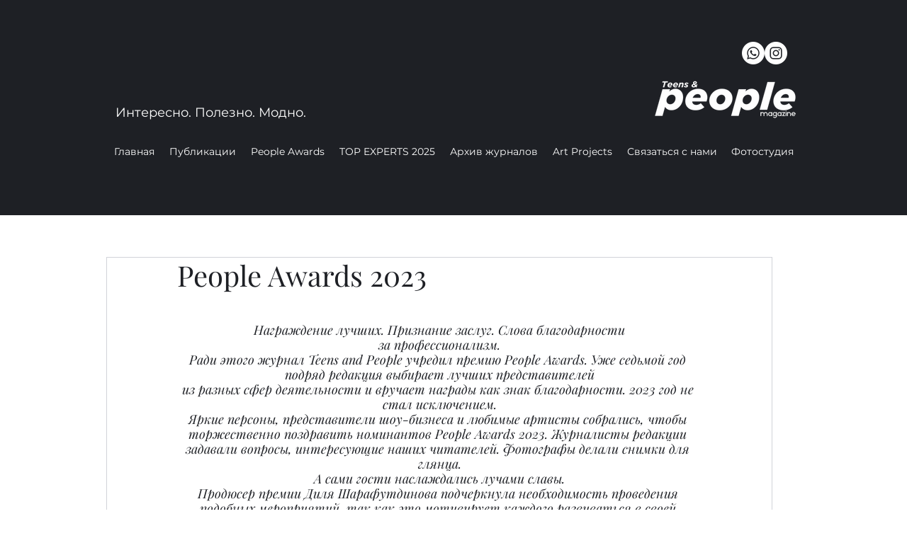

--- FILE ---
content_type: text/html; charset=utf-8
request_url: https://www.google.com/recaptcha/api2/aframe
body_size: 268
content:
<!DOCTYPE HTML><html><head><meta http-equiv="content-type" content="text/html; charset=UTF-8"></head><body><script nonce="3-gx8o0bhMhjzKj486QvKg">/** Anti-fraud and anti-abuse applications only. See google.com/recaptcha */ try{var clients={'sodar':'https://pagead2.googlesyndication.com/pagead/sodar?'};window.addEventListener("message",function(a){try{if(a.source===window.parent){var b=JSON.parse(a.data);var c=clients[b['id']];if(c){var d=document.createElement('img');d.src=c+b['params']+'&rc='+(localStorage.getItem("rc::a")?sessionStorage.getItem("rc::b"):"");window.document.body.appendChild(d);sessionStorage.setItem("rc::e",parseInt(sessionStorage.getItem("rc::e")||0)+1);localStorage.setItem("rc::h",'1769738513804');}}}catch(b){}});window.parent.postMessage("_grecaptcha_ready", "*");}catch(b){}</script></body></html>

--- FILE ---
content_type: text/css; charset=utf-8
request_url: https://www.tpeople.online/_serverless/pro-gallery-css-v4-server/layoutCss?ver=2&id=ambr7-not-scoped&items=3565_2000_1333%7C3722_2000_1333%7C3330_1333_2000%7C3583_1333_2000%7C3617_1333_2000%7C3545_2000_1333%7C3821_1333_2000%7C3399_1333_2000%7C3476_1333_2000%7C3435_1333_2000%7C3439_2000_1333%7C3532_1333_2000%7C3762_1333_2000%7C3596_1333_2000%7C3510_1333_2000%7C3663_1333_2000%7C3526_1333_2000%7C3461_2000_1333%7C3674_2000_1333%7C3536_2000_1333&container=749_740_3827.40625_720&options=gallerySizeType:px%7CenableInfiniteScroll:true%7CtitlePlacement:SHOW_ON_HOVER%7CimageMargin:5%7CisVertical:false%7CgridStyle:0%7CgalleryLayout:1%7CnumberOfImagesPerRow:0%7CgallerySizePx:300%7CcubeType:fill%7CgalleryThumbnailsAlignment:none
body_size: -88
content:
#pro-gallery-ambr7-not-scoped [data-hook="item-container"][data-idx="0"].gallery-item-container{opacity: 1 !important;display: block !important;transition: opacity .2s ease !important;top: 0px !important;left: 0px !important;right: auto !important;height: 245px !important;width: 367px !important;} #pro-gallery-ambr7-not-scoped [data-hook="item-container"][data-idx="0"] .gallery-item-common-info-outer{height: 100% !important;} #pro-gallery-ambr7-not-scoped [data-hook="item-container"][data-idx="0"] .gallery-item-common-info{height: 100% !important;width: 100% !important;} #pro-gallery-ambr7-not-scoped [data-hook="item-container"][data-idx="0"] .gallery-item-wrapper{width: 367px !important;height: 245px !important;margin: 0 !important;} #pro-gallery-ambr7-not-scoped [data-hook="item-container"][data-idx="0"] .gallery-item-content{width: 367px !important;height: 245px !important;margin: 0px 0px !important;opacity: 1 !important;} #pro-gallery-ambr7-not-scoped [data-hook="item-container"][data-idx="0"] .gallery-item-hover{width: 367px !important;height: 245px !important;opacity: 1 !important;} #pro-gallery-ambr7-not-scoped [data-hook="item-container"][data-idx="0"] .item-hover-flex-container{width: 367px !important;height: 245px !important;margin: 0px 0px !important;opacity: 1 !important;} #pro-gallery-ambr7-not-scoped [data-hook="item-container"][data-idx="0"] .gallery-item-wrapper img{width: 100% !important;height: 100% !important;opacity: 1 !important;} #pro-gallery-ambr7-not-scoped [data-hook="item-container"][data-idx="1"].gallery-item-container{opacity: 1 !important;display: block !important;transition: opacity .2s ease !important;top: 0px !important;left: 372px !important;right: auto !important;height: 245px !important;width: 368px !important;} #pro-gallery-ambr7-not-scoped [data-hook="item-container"][data-idx="1"] .gallery-item-common-info-outer{height: 100% !important;} #pro-gallery-ambr7-not-scoped [data-hook="item-container"][data-idx="1"] .gallery-item-common-info{height: 100% !important;width: 100% !important;} #pro-gallery-ambr7-not-scoped [data-hook="item-container"][data-idx="1"] .gallery-item-wrapper{width: 368px !important;height: 245px !important;margin: 0 !important;} #pro-gallery-ambr7-not-scoped [data-hook="item-container"][data-idx="1"] .gallery-item-content{width: 368px !important;height: 245px !important;margin: 0px 0px !important;opacity: 1 !important;} #pro-gallery-ambr7-not-scoped [data-hook="item-container"][data-idx="1"] .gallery-item-hover{width: 368px !important;height: 245px !important;opacity: 1 !important;} #pro-gallery-ambr7-not-scoped [data-hook="item-container"][data-idx="1"] .item-hover-flex-container{width: 368px !important;height: 245px !important;margin: 0px 0px !important;opacity: 1 !important;} #pro-gallery-ambr7-not-scoped [data-hook="item-container"][data-idx="1"] .gallery-item-wrapper img{width: 100% !important;height: 100% !important;opacity: 1 !important;} #pro-gallery-ambr7-not-scoped [data-hook="item-container"][data-idx="2"].gallery-item-container{opacity: 1 !important;display: block !important;transition: opacity .2s ease !important;top: 250px !important;left: 0px !important;right: auto !important;height: 365px !important;width: 243px !important;} #pro-gallery-ambr7-not-scoped [data-hook="item-container"][data-idx="2"] .gallery-item-common-info-outer{height: 100% !important;} #pro-gallery-ambr7-not-scoped [data-hook="item-container"][data-idx="2"] .gallery-item-common-info{height: 100% !important;width: 100% !important;} #pro-gallery-ambr7-not-scoped [data-hook="item-container"][data-idx="2"] .gallery-item-wrapper{width: 243px !important;height: 365px !important;margin: 0 !important;} #pro-gallery-ambr7-not-scoped [data-hook="item-container"][data-idx="2"] .gallery-item-content{width: 243px !important;height: 365px !important;margin: 0px 0px !important;opacity: 1 !important;} #pro-gallery-ambr7-not-scoped [data-hook="item-container"][data-idx="2"] .gallery-item-hover{width: 243px !important;height: 365px !important;opacity: 1 !important;} #pro-gallery-ambr7-not-scoped [data-hook="item-container"][data-idx="2"] .item-hover-flex-container{width: 243px !important;height: 365px !important;margin: 0px 0px !important;opacity: 1 !important;} #pro-gallery-ambr7-not-scoped [data-hook="item-container"][data-idx="2"] .gallery-item-wrapper img{width: 100% !important;height: 100% !important;opacity: 1 !important;} #pro-gallery-ambr7-not-scoped [data-hook="item-container"][data-idx="3"]{display: none !important;} #pro-gallery-ambr7-not-scoped [data-hook="item-container"][data-idx="4"]{display: none !important;} #pro-gallery-ambr7-not-scoped [data-hook="item-container"][data-idx="5"]{display: none !important;} #pro-gallery-ambr7-not-scoped [data-hook="item-container"][data-idx="6"]{display: none !important;} #pro-gallery-ambr7-not-scoped [data-hook="item-container"][data-idx="7"]{display: none !important;} #pro-gallery-ambr7-not-scoped [data-hook="item-container"][data-idx="8"]{display: none !important;} #pro-gallery-ambr7-not-scoped [data-hook="item-container"][data-idx="9"]{display: none !important;} #pro-gallery-ambr7-not-scoped [data-hook="item-container"][data-idx="10"]{display: none !important;} #pro-gallery-ambr7-not-scoped [data-hook="item-container"][data-idx="11"]{display: none !important;} #pro-gallery-ambr7-not-scoped [data-hook="item-container"][data-idx="12"]{display: none !important;} #pro-gallery-ambr7-not-scoped [data-hook="item-container"][data-idx="13"]{display: none !important;} #pro-gallery-ambr7-not-scoped [data-hook="item-container"][data-idx="14"]{display: none !important;} #pro-gallery-ambr7-not-scoped [data-hook="item-container"][data-idx="15"]{display: none !important;} #pro-gallery-ambr7-not-scoped [data-hook="item-container"][data-idx="16"]{display: none !important;} #pro-gallery-ambr7-not-scoped [data-hook="item-container"][data-idx="17"]{display: none !important;} #pro-gallery-ambr7-not-scoped [data-hook="item-container"][data-idx="18"]{display: none !important;} #pro-gallery-ambr7-not-scoped [data-hook="item-container"][data-idx="19"]{display: none !important;} #pro-gallery-ambr7-not-scoped .pro-gallery-prerender{height:2543.309819258446px !important;}#pro-gallery-ambr7-not-scoped {height:2543.309819258446px !important; width:740px !important;}#pro-gallery-ambr7-not-scoped .pro-gallery-margin-container {height:2543.309819258446px !important;}#pro-gallery-ambr7-not-scoped .pro-gallery {height:2543.309819258446px !important; width:740px !important;}#pro-gallery-ambr7-not-scoped .pro-gallery-parent-container {height:2543.309819258446px !important; width:745px !important;}